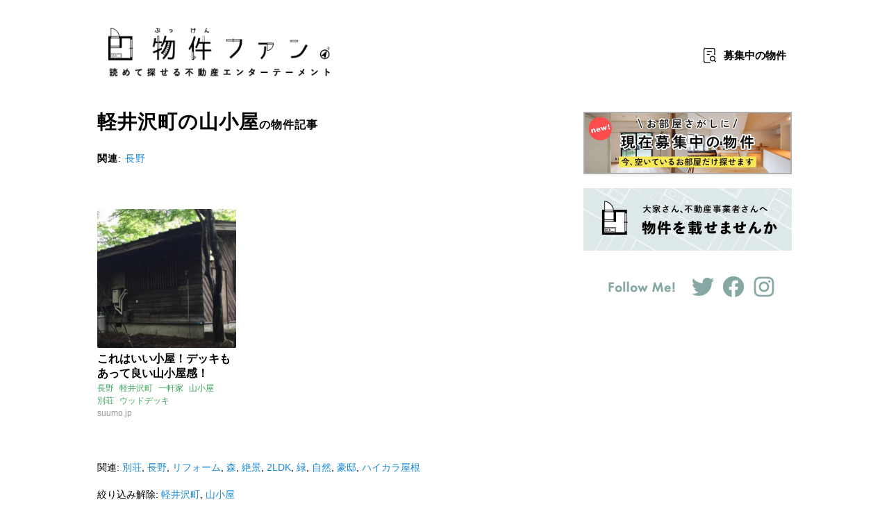

--- FILE ---
content_type: text/html; charset=utf-8
request_url: https://bukkenfan.jp/t/%E8%BB%BD%E4%BA%95%E6%B2%A2%E7%94%BA/%E5%B1%B1%E5%B0%8F%E5%B1%8B
body_size: 42560
content:
<!DOCTYPE html><html data-google-maps-key="AIzaSyAlzcuI2x8E7rZOdkiVmW84Q0Nil_baLKU" data-main-origin="https://roomhub.jp" lang="ja" data-tag="軽井沢町" data-tag-has-data="1" data-tag-type="1" data-tag-lat="36.3482902" data-tag-lon="138.59695499999998" data-tag2="山小屋"><head>
  <meta name="google-site-verification" content="xRRZ0ua02ST-AXQxE7rc-ddhlBie_pgUkx7OSDyO_Qo">
  <meta name="robots" content="max-image-preview:large">
  <meta name="referrer" content="always">
    <meta name="referrer" content="unsafe-url">
<link rel="manifest" href="/manifest.json">
<meta name="viewport" content="width=device-width,initial-scale=1, viewport-fit=cover">
<link rel="stylesheet" href="/css/normalize.css?r=a718a85a94445b0f799fca678711319dcd7d7fed">
<link rel="stylesheet" href="/css/components.css?r=a718a85a94445b0f799fca678711319dcd7d7fed">
<link rel="stylesheet" href="/css/reallycommon.css?r=a718a85a94445b0f799fca678711319dcd7d7fed">
<link rel="author" href="http://www.hatena.ne.jp/bukkenfan/">
<link rel="apple-touch-icon" sizes="180x180" href="/images/b-shortcut-icon.png">
  <link rel="apple-touch-icon-precomposed" href="/images/b-shortcut-icon.png">
  <link rel="shortcut icon" href="/images/b-shortcut-icon.png">
  <link rel="icon" sizes="192x192" href="/images/b-shortcut-icon.png">
  <link rel="icon" href="/images/b-favicon.png">
  <link rel="stylesheet" href="/css/style.css?r=a718a85a94445b0f799fca678711319dcd7d7fed">

<script>
  window.onerror = function (message, filename, lineno, colno, error) {
    var data = {message: message, url: location.href, filename: filename, line: lineno, column: colno, ua: navigator.userAgent};
    var x = new XMLHttpRequest;
    x.open ('POST', '/errors', true);
    x.setRequestHeader ('Content-Type', 'application/json');
    x.send (JSON.stringify ([data]));
  }; // onerror
  window.onunhandledrejection = function (ev) {
    var data = {message: "" + ev.reason, url: location.href, ua: navigator.userAgent};
    return Promise.resolve ().then (function () {
      if (ev.reason instanceof Response) {
        data.responseStatus = ev.reason.status;
        if (!ev.reason.bodyUsed) {
          return ev.reason.text ().then (function (t) { data.responseText = t });
        }
      }
    }).then (function () {
      var x = new XMLHttpRequest;
      x.open ('POST', '/errors', true);
      x.setRequestHeader ('Content-Type', 'application/json');
      x.send (JSON.stringify ([data]));
    });
  }; // onunhandledrejection
</script>
<script async="" src="https://pagead2.googlesyndication.com/pagead/js/adsbygoogle.js?client=ca-pub-7405904352599138" crossorigin="anonymous"></script>


  <title>軽井沢町の「山小屋」のお部屋 - 物件ファン</title>
    <meta name="twitter:title" content="軽井沢町の「山小屋」のお部屋 - 物件ファン">
    <meta property="og:description" content="軽井沢町の山小屋のリノベーション物件や一軒家、町家など、魅力的な物件をご紹介しています。">
  <meta property="og:image" content="https://bukkenfan.jp/t/%E8%BB%BD%E4%BA%95%E6%B2%A2%E7%94%BA/image">
  <meta name="twitter:card" content="summary_large_image">
  <meta name="twitter:site" content="@bukkenfan">
  <link rel="alternate" type="application/atom+xml" href="/entries.atom?tag=%E8%BB%BD%E4%BA%95%E6%B2%A2%E7%94%BA&amp;tag2=%E5%B1%B1%E5%B0%8F%E5%B1%8B">
  <script src="/js/core.js?r=a718a85a94445b0f799fca678711319dcd7d7fed"></script>
  <script src="/js/components.js?r=a718a85a94445b0f799fca678711319dcd7d7fed" data-time-selector="time" async=""></script></head><body class="tag-page rich-tag-page"><aside class="warning-bar noscript-warning">このページをご利用いただくには、 JavaScript を有効にする必要があります。</aside>
  <script>
    var style = document.createElement ('style');
    style.textContent = '.noscript-warning { display: none !important }';
    document.head.appendChild (style);
  </script>
  

<header itemscope="" itemtype="http://schema.org/WebSite" class="global-header"><hgroup><h1 class="global-header-logo"><a href="/" rel="top" itemprop="url"><meta itemprop="name" content="物件ファン">
      <img src="/images/b-logo.png" width="280" alt="物件ファン" class="global-header-logo-image">
      <img src="/images/b-logo-copy-new.png" width="280" alt="読めて探せる不動産エンターテーメント" class="global-header-logo-copy-image"></a></h1>
    <div><a href="/bo" onclick="
      if (window.gtag) gtag ('event', 'buttonclick', {
        'event_category': 'boshuchu',
        'event_label': 'boshuchu-header',
        'transport_type': 'beacon',
      });
    " class="header-boshu">募集中<span class="for-pc">の物件</span></a>
      <a href="#" onclick="toggleGlobalHeaderMenu(event)" class="global-header-button-menu header-menu">メニュー</a></div></hgroup>
  <form itemprop="potentialAction" itemscope="" itemtype="http://schema.org/SearchAction"><meta itemprop="target" content="https://bukkenfan.jp/search?q={search_term_string}">
    <meta itemprop="query-input" content="required name=search_term_string"></form></header>

<div class="global-header-menu"><p class="global-header-menu-close"><a href="#" onclick="toggleGlobalHeaderMenu(event)" class="global-header-menu-close"><img src="/images/b-white-close.png" width="24" alt="Close"></a></p>
  <ul><li><a href="/" onclick="
      if (window.gtag) gtag ('event', 'buttonclick', {
        'event_category': 'hamburger',
        'event_label': 'top',
        'transport_type': 'beacon',
      });
    ">トップ</a></li>
    <li><a href="/bo" onclick="
      if (window.gtag) gtag ('event', 'buttonclick', {
        'event_category': 'hamburger',
        'event_label': 'boshuchu',
        'transport_type': 'beacon',
      });
    ">募集中の物件</a></li>
    <li><a href="/map" onclick="
      if (window.gtag) gtag ('event', 'buttonclick', {
        'event_category': 'hamburger',
        'event_label': 'map',
        'transport_type': 'beacon',
      });
    ">地図を表示</a></li>
    <li><a href="/t">カテゴリから記事を探す</a>
      <nav class="global-header-menu-tag-nav-items"><a href="/t/%E5%8F%A4%E6%B0%91%E5%AE%B6">古民家</a>
        <a href="/t/%E5%B9%B3%E5%B1%8B">平屋</a>
        <a href="/t/%E4%B8%80%E8%BB%92%E5%AE%B6">一軒家</a>
        <a href="/t/%E3%83%AA%E3%83%8E%E3%83%99%E3%83%BC%E3%82%B7%E3%83%A7%E3%83%B3">リノベーション</a>
        <a href="/t/%E6%B5%B7%E3%81%A3%E3%81%BA%E3%82%8A">海っぺり</a>
        <a href="/t/%E8%B1%AA%E9%82%B8">豪邸</a>
        <a href="/t/%E6%B4%8B%E9%A4%A8">洋館</a>
        <a href="/t/%E3%83%9A%E3%83%83%E3%83%88%E5%8F%AF">ペット可</a>
        <a href="/t/%E3%83%87%E3%82%B6%E3%82%A4%E3%83%8A%E3%83%BC%E3%82%BA">デザイナーズ</a>
        <a href="/t/%E5%9B%A3%E5%9C%B0">団地</a>
        <a href="/t/%E5%88%A5%E8%8D%98">別荘</a>
        <a href="/t/%E5%BA%97%E8%88%97%E4%BB%98%E4%BD%8F%E5%AE%85">店舗付住宅</a>
        <a href="/t/%E3%82%B9%E3%82%B1%E3%82%B9%E3%82%B1">スケスケ</a>
        <a href="/t">もっとみる…</a></nav></li>
    <li><a href="/t">エリアから記事を探す</a>
      <nav class="global-header-menu-tag-nav-items"><a href="/t/%E6%9D%B1%E4%BA%AC">東京</a>
        <a href="/t/%E7%A5%9E%E5%A5%88%E5%B7%9D">神奈川</a>
        <a href="/t/%E4%BA%AC%E9%83%BD">京都</a>
        <a href="/t/%E5%A4%A7%E9%98%AA">大阪</a>
        <a href="/t/%E5%85%B5%E5%BA%AB">兵庫</a>
        <a href="/t/%E5%8D%83%E8%91%89">千葉</a>
        <a href="/t/%E5%9F%BC%E7%8E%89">埼玉</a>
        <a href="/t/%E7%A6%8F%E5%B2%A1">福岡</a>
        <a href="/t/%E9%9D%99%E5%B2%A1">静岡</a>
        <a href="/t/%E6%84%9B%E7%9F%A5">愛知</a>
        <a href="/t/%E5%BA%83%E5%B3%B6">広島</a>
        <a href="/t/%E5%B2%A1%E5%B1%B1">岡山</a>
        <a href="/t/%E9%95%B7%E9%87%8E">長野</a>
        <a href="/t">もっとみる…</a></nav></li>
    <li><a href="/about" onclick="
      if (window.gtag) gtag ('event', 'buttonclick', {
        'event_category': 'hamburger',
        'event_label': 'about',
        'transport_type': 'beacon',
      });
    ">物件ファンについて</a></li>
    <li><a href="/owner" onclick="
      if (window.gtag) gtag ('event', 'buttonclick', {
        'event_category': 'hamburger',
        'event_label': 'owner',
        'transport_type': 'beacon',
      });
    ">物件を掲載するには</a></li>
    <li class="global-header-menu-sns"><a href="https://twitter.com/bukkenfan" onclick="
        if (self.ga) ga ('send', {
          hitType: 'event',
          eventCategory: 'social-link',
          eventAction: 'click',
          eventLabel: this.pathname,
          transport: 'beacon',
        });
        if (self.gtag) gtag ('event', 'buttonclick', {
          'event_category': 'social-link',
          'event_label': this.pathname,
          'transport_type': 'beacon',
        });
      "><img src="/images/b-white-twitter.png" width="24" alt="Twitter"></a>
      <a href="https://www.facebook.com/bukkenfan" onclick="
        if (self.ga) ga ('send', {
          hitType: 'event',
          eventCategory: 'social-link',
          eventAction: 'click',
          eventLabel: this.pathname,
          transport: 'beacon',
        });
        if (self.gtag) gtag ('event', 'buttonclick', {
          'event_category': 'social-link',
          'event_label': this.pathname,
          'transport_type': 'beacon',
        });
      "><img src="/images/b-white-facebook.png" width="24" alt="Facebook"></a></li></ul></div>
<script async="async" src="https://www.googletagservices.com/tag/js/gpt.js"></script>
<script>
  var googletag = googletag || {};
  googletag.cmd = googletag.cmd || [];
</script>

<script>
  var toggleGlobalHeaderMenu = function(e){
    var globalHeader = $$ (document, '.global-header')[0];
    globalHeader.classList.toggle("opened-menu");
    e.preventDefault();
  }
</script>

<noscript><iframe src="https://www.googletagmanager.com/ns.html?id=GTM-5HDLB3J" height="0" width="0" style="display:none;visibility:hidden"></iframe></noscript>

<div class="body-contents"><div class="main-contents"><section itemscope="" class="page-container-body inner"><link itemprop="url" href="">
        
        <h1 class="page-title tag-page-title"><main-name itemprop="name">軽井沢町</main-name>の<main-name>山小屋</main-name><span>の物件記事</span>
          </h1>
        
          

        <div class="tag-contents-desc"><div class="tag-contents-desc-rich"><div><p><strong>関連</strong>: <a href="/t/%E9%95%B7%E9%87%8E" class="tag">長野</a></p></div>
              
              <template id="template-internal-link"><a data-href-template="{url}"><img data-src-template="{image_url}" alt="">
                  <p data-field="title" class="link-info-title"></p>
                  <p data-field="desc" class="link-info-desc"></p></a></template>
              <script>
                expandInternalLinks (document.querySelector ('.tag-contents-desc-rich div'));
              </script>
              
              
              
              
              
              </div></div>
        <span itemprop="geo" itemscope="" itemtype="http://schema.org/GeoCoordinates"><meta itemprop="latitude" content="36.3482902">
            <meta itemprop="longitude" content="138.59695499999998"></span>
      

      <section class="portal-entries"><template class="portal-entry"><div class="entry-wrapper"><a href="" class="entry-url entry-img"><div class="entry-image-container"><img loading="lazy" src="" alt="" class="entry-image"></div></a>
            <div class="entry-text"><a href="" class="entry-url"><p class="entry-title"></p></a>
              <div class="entry-meta"><p class="entry-tags-container"></p><p><span hidden="" class="entry-pr-mark if-pr"></span>
                  <a href="" onclick="
                    if (window.gtag) gtag ('event', 'buttonclick', {
                      'event_category': 'list-source-link',
                      'event_label': this.hostname,
                      'transport_type': 'beacon',
                    });
                  " class="entry-link sans-serif"></a></p></div></div></div></template>
        <div class="portal-entry-list"></div>
        <p class="more"><a href="" class="portal-entry-load-more">もっとみる</a>
        <script>
          googletag.cmd.push(function() {
            googletag.defineSlot('/21653537546/buk_sp_t_5_3025_0_no', [300, 250], 'div-gpt-ad-1508923500692-0').addService(googletag.pubads()); // ADSENSE #5
            googletag.pubads().enableSingleRequest();
            googletag.enableServices();
          });
        </script>

        

        
        <script>
        function loadEntries (ref, opts) {
          var tag = document.documentElement.getAttribute ('data-tag') || '';
          var tagType = document.documentElement.getAttribute ('data-tag-type') || 0;
          var tag2 = document.documentElement.getAttribute ('data-tag2') || '';
          var pageSize = tag && tagType != 0 ? 10 : 24;
          var url = '/entries.json?for=list&w=420&h=240&limit=' + pageSize + '&tag=' + encodeURIComponent (tag)
            + (tag2 !== '' ? '&tag2=' + encodeURIComponent (tag2) : '')
            + (ref != null ? '&ref=' + encodeURIComponent (ref) : '')
          ;
          server ('GET', url, null, function (res) {
            var container = document.querySelector ('.portal-entries');
            var list = container.querySelector ('.portal-entry-list');
            var template = container.querySelector ('template');
            var adsTemplates = [];
            container.querySelectorAll ('template.portal-entry-ads').forEach (_ => {
              adsTemplates[parseInt (_.getAttribute ('data-index'))] = _;
            });
            var promises = [];
            if (!res.data.entries.length) {
              Array.prototype.forEach.call (document.querySelectorAll ('.if-list-not-empty'), function (e) {
                e.style.display = 'none';
              });
            }
            var i = 0;
            res.data.entries.forEach (function (entry) {
              if (adsTemplates[i]) {
                var adst = adsTemplates[i];
                var adsEntryEl = document.createElement ('div');
                adsEntryEl.className = adst.className;
                list.appendChild (adsEntryEl);
                Promise.resolve ().then (() => {
                  adsEntryEl.appendChild (adst.content.cloneNode (true));
                });
              }
              i++;
              
              var entryEl = document.createElement ('div');
              entryEl.innerHTML = template.innerHTML;
              entryEl.className = template.className;
              entryEl.setAttribute ('data-entry-type', entry.entry_type);
              entryEl.querySelector ('.entry-title').textContent = entry.data.title;
              if (entry.data.url) {
                entryEl.querySelector ('.entry-link').href = entry.data.url;
                entryEl.querySelector ('.entry-link').textContent = entry.data.domain;
              } else {
                entryEl.querySelector ('.entry-link').hidden = true;
              }
              entryEl.querySelectorAll ('.entry-url').forEach (_ => {
                _.href = '/e/' + entry.entry_id;
              });
              Array.prototype.forEach.call (entryEl.querySelectorAll ('.if-pr'), function (e) {
                e.hidden = (entry.data.sponsor || "") == "";
                if (!e.hidden) e.textContent = 'Sponsored';
              });
              var d = new Date (entry.timestamp * 1000);
              var img = entryEl.querySelector ('.entry-image');
              if (entry.data.image_url) {
                if (entry.data.thumbnail_image2_url) {
                  img.src = entry.data.thumbnail_image2_url;
                  img.onerror = () => img.src = entry.data.thumbnail_image_url || entry.data.image_url;
                } else {
                  img.src = entry.data.thumbnail_image_url || entry.data.image_url;
                }
                var ok;
                promises.push (new Promise (function (a, b) { ok = a }));
                img.onload = function () {
                  ok ();
                };
                img.onerror = img.onerror || img.onload;
              } else {
                img.hidden = true;
                img.onload = img.onerror = null;
              }
              Array.prototype.forEach.call (entryEl.querySelectorAll ('.entry-tags-container'), function (el) {
                el.textContent = '';
                entry.data.tags.forEach (function (tag) {
                  var a = document.createElement ('a');
                  a.href = '/t/' + encodeURIComponent (tag);
                  a.textContent = tag;
                  el.appendChild (a);
                  el.appendChild (document.createTextNode (' '));
                });
              });
              list.appendChild (entryEl);
            });
            replaceLinks (list);
            var moreLink = container.querySelector ('.more a');
            if (res.data.entries.length === pageSize) {
              moreLink.href = '#ref=' + encodeURIComponent (res.data.next_ref);
              moreLink.onclick = function () {
                loadEntries (res.data.next_ref, {});
                return false;
              };
            } else {
              moreLink.hidden = true;
            }
          }, function () { }, function () { });
        } // loadEntries
          loadEntries (document.documentElement.getAttribute ('data-ref'));
          var s = document.querySelector ('.portal-search');
          s = s ? s.querySelector ('[name=q][type=search]') : null;
          if (s) s.dispatchEvent (new Event ('change'));
        </script></p></section>

      <div class="portal-tags-selected"><p>関連:
            <a href="/t/%E8%BB%BD%E4%BA%95%E6%B2%A2%E7%94%BA/%E5%88%A5%E8%8D%98">別荘</a>,
            <a href="/t/%E8%BB%BD%E4%BA%95%E6%B2%A2%E7%94%BA/%E9%95%B7%E9%87%8E">長野</a>,
            <a href="/t/%E8%BB%BD%E4%BA%95%E6%B2%A2%E7%94%BA/%E3%83%AA%E3%83%95%E3%82%A9%E3%83%BC%E3%83%A0">リフォーム</a>,
            <a href="/t/%E8%BB%BD%E4%BA%95%E6%B2%A2%E7%94%BA/%E6%A3%AE">森</a>,
            <a href="/t/%E8%BB%BD%E4%BA%95%E6%B2%A2%E7%94%BA/%E7%B5%B6%E6%99%AF">絶景</a>,
            <a href="/t/%E8%BB%BD%E4%BA%95%E6%B2%A2%E7%94%BA/2LDK">2LDK</a>,
            <a href="/t/%E8%BB%BD%E4%BA%95%E6%B2%A2%E7%94%BA/%E7%B7%91">緑</a>,
            <a href="/t/%E8%BB%BD%E4%BA%95%E6%B2%A2%E7%94%BA/%E8%87%AA%E7%84%B6">自然</a>,
            <a href="/t/%E8%BB%BD%E4%BA%95%E6%B2%A2%E7%94%BA/%E8%B1%AA%E9%82%B8">豪邸</a>,
            <a href="/t/%E8%BB%BD%E4%BA%95%E6%B2%A2%E7%94%BA/%E3%83%8F%E3%82%A4%E3%82%AB%E3%83%A9%E5%B1%8B%E6%A0%B9">ハイカラ屋根</a></p>
        <p>絞り込み解除:
          <a href="/t/%E8%BB%BD%E4%BA%95%E6%B2%A2%E7%94%BA">軽井沢町</a>,
          <a href="/t/%E5%B1%B1%E5%B0%8F%E5%B1%8B">山小屋</a></p></div>

      <section class="portal-entries portal-list-map"><h1 class="section-title">軽井沢町<span>の新着物件</span></h1>

          <map-area gsi="" osm="" zoom="13" maptype="osm" lat="36.3482902" lon="138.59695499999998" onclick="location = nextElementSibling.href" class="map"></map-area>
          <link itemprop="hasMap" href="/map?lat=36.3482902&amp;lon=138.59695499999998">
          <links-info map="bukken-map"><div class="side-contents-map-search-thumbnails"><div class="side-contents-map-search-thumbnails-inner"><link-list limit="30"><template><a data-href-template="/map?lat={lat}&amp;lon={lon}" data-title-field="title"><img data-src-field="image_url" width="72"></a></template></link-list></div></div></links-info></section>

      <div class="entry-footer-related-ad if-list-not-empty"><h1 class="entry-sub-headline">こんな記事もあります</h1>
          
          <ins style="display:block" data-ad-format="autorelaxed" data-ad-client="ca-pub-7405904352599138" data-ad-slot="2578634604" class="adsbygoogle"></ins>
          <script>
            (adsbygoogle = window.adsbygoogle || []).push({});
          </script></div></section></div>

  <div class="side-contents"><side-main><div class="side-contents-item"><ul class="side-contents-banner"><li class="portal"><a href="/bo" onclick="
        if (window.gtag) gtag ('event', 'buttonclick', {
          'event_category': 'boshuchu',
          'event_label': 'boshuchu-side-banner',
          'transport_type': 'beacon',
        });
      "><img src="/images/banner-sidebar-portal.jpg" loading="lazy" alt="募集中の物件" class="side-contents-banner-image"></a></li>
      
      <li><a href="/owner" onclick="
        if (window.gtag) gtag ('event', 'buttonclick', {
          'event_category': 'top-banner',
          'event_label': 'owner',
          'transport_type': 'beacon',
        });
      "><img src="/images/banner-sidebar-owner.jpg" loading="lazy" alt="物件を載せませんか？" class="side-contents-banner-image"></a></li></ul></div>

  <div class="side-contents-item side-contents-sns"><div><div class="sns-follow-unit"><h3 class="sns-follow-unit-title"><img src="/images/follow-title.png" alt="Follow Me!" width="100" height="20"></h3>
    <ul class="sns-follow-unit-list"><li><a href="https://twitter.com/bukkenfan" target="_blank" rel="noopener" onclick="
        if (self.ga) ga ('send', {
          hitType: 'event',
          eventCategory: 'social-link',
          eventAction: 'click',
          eventLabel: this.pathname,
          transport: 'beacon',
        });
        if (self.gtag) gtag ('event', 'buttonclick', {
          'event_category': 'social-link',
          'event_label': this.pathname,
          'transport_type': 'beacon',
        });
      "><img src="/images/follow-twitter.png" alt="Twitter" width="34" height="34"></a></li>
      <li><a href="https://www.facebook.com/bukkenfan" target="_blank" rel="noopener" onclick="
        if (self.ga) ga ('send', {
          hitType: 'event',
          eventCategory: 'social-link',
          eventAction: 'click',
          eventLabel: this.pathname,
          transport: 'beacon',
        });
        if (self.gtag) gtag ('event', 'buttonclick', {
          'event_category': 'social-link',
          'event_label': this.pathname,
          'transport_type': 'beacon',
        });
      "><img src="/images/follow-facebook.png" alt="Facebook" width="34" height="34"></a></li>
      <li><a href="https://www.instagram.com/bukkenfan/" target="_blank" rel="noopener" onclick="
        if (self.ga) ga ('send', {
          hitType: 'event',
          eventCategory: 'social-link',
          eventAction: 'click',
          eventLabel: this.pathname,
          transport: 'beacon',
        });
        if (self.gtag) gtag ('event', 'buttonclick', {
          'event_category': 'social-link',
          'event_label': this.pathname,
          'transport_type': 'beacon',
        });
      "><img src="/images/follow-instagram.png" alt="Instagram" width="34" height="34"></a></li></ul></div>
  <div hidden="" class="portal-subscription social-follow-buttons-subscribe-button"><label><input type="checkbox" class="toggle-subscription">ブラウザでの通知はこちら</label></div></div></div>

  
  <script>
    googletag.cmd.push(function() {
      googletag.defineSlot('/21653537546/buk_pc_t_1_3025_0_no', [300, 250], 'div-gpt-ad-1508729242405-0').addService(googletag.pubads());
      googletag.pubads().enableSingleRequest();
      googletag.enableServices();
    });
  </script>
  
  <div id="div-gpt-ad-1508729242405-0" style="height:250px; width:300px;" class="side-contents-item side-contents-ad"><script>
      googletag.cmd.push(function() { googletag.display('div-gpt-ad-1508729242405-0'); });
    </script></div>

  <div class="side-contents-item side-contents-nav"><h3 class="side-contents-item-title">カテゴリから記事をさがす</h3>
    <a href="/t/%E5%8F%A4%E6%B0%91%E5%AE%B6" class="side-contents-nav-item">古民家</a>
    <a href="/t/%E5%B9%B3%E5%B1%8B" class="side-contents-nav-item">平屋</a>
    <a href="/t/%E4%B8%80%E8%BB%92%E5%AE%B6" class="side-contents-nav-item">一軒家</a>
    <a href="/t/%E3%83%AA%E3%83%8E%E3%83%99%E3%83%BC%E3%82%B7%E3%83%A7%E3%83%B3" class="side-contents-nav-item">リノベーション</a>
    <a href="/t/%E6%B5%B7%E3%81%A3%E3%81%BA%E3%82%8A" class="side-contents-nav-item">海っぺり</a>
    <a href="/t/%E8%B1%AA%E9%82%B8" class="side-contents-nav-item">豪邸</a>
    <a href="/t/%E6%B4%8B%E9%A4%A8" class="side-contents-nav-item">洋館</a>
    <a href="/t/%E3%83%9A%E3%83%83%E3%83%88%E5%8F%AF" class="side-contents-nav-item">ペット可</a>
    <a href="/t/%E3%83%87%E3%82%B6%E3%82%A4%E3%83%8A%E3%83%BC%E3%82%BA" class="side-contents-nav-item">デザイナーズ</a>
    <a href="/t/%E5%9B%A3%E5%9C%B0" class="side-contents-nav-item">団地</a>
    <a href="/t/%E5%88%A5%E8%8D%98" class="side-contents-nav-item">別荘</a>
    <a href="/t/%E5%BA%97%E8%88%97%E4%BB%98%E4%BD%8F%E5%AE%85" class="side-contents-nav-item">店舗付住宅</a>
    <a href="/t/%E3%82%B9%E3%82%B1%E3%82%B9%E3%82%B1" class="side-contents-nav-item">スケスケ</a>
    <a href="/t" class="side-contents-nav-item">もっとみる…</a></div>

  <div class="side-contents-item side-contents-nav"><h3 class="side-contents-item-title">エリアから記事をさがす</h3>
    <a href="/t/%E6%9D%B1%E4%BA%AC" class="side-contents-nav-item">東京</a>
    <a href="/t/%E7%A5%9E%E5%A5%88%E5%B7%9D" class="side-contents-nav-item">神奈川</a>
    <a href="/t/%E4%BA%AC%E9%83%BD" class="side-contents-nav-item">京都</a>
    <a href="/t/%E5%A4%A7%E9%98%AA" class="side-contents-nav-item">大阪</a>
    <a href="/t/%E5%85%B5%E5%BA%AB" class="side-contents-nav-item">兵庫</a>
    <a href="/t/%E5%8D%83%E8%91%89" class="side-contents-nav-item">千葉</a>
    <a href="/t/%E5%9F%BC%E7%8E%89" class="side-contents-nav-item">埼玉</a>
    <a href="/t/%E7%A6%8F%E5%B2%A1" class="side-contents-nav-item">福岡</a>
    <a href="/t/%E9%9D%99%E5%B2%A1" class="side-contents-nav-item">静岡</a>
    <a href="/t/%E6%84%9B%E7%9F%A5" class="side-contents-nav-item">愛知</a>
    <a href="/t" class="side-contents-nav-item">もっとみる…</a></div>
  <div class="side-contents-item side-contents-map-search side-contents-left"><h3 class="side-contents-item-title side-contents-map-search-title"><a href="/map">物件をさがす</a></h3>
    <a href="/map" class="side-contents-map-search-map"></a>
    <links-info><div class="side-contents-map-search-thumbnails"><div class="side-contents-map-search-thumbnails-inner"><link-list limit="10"><template><a data-href-template="/map?lat={lat}&amp;lon={lon}" data-title-field="title"><img data-src-field="thumbnail_image_url" width="72"></a></template></link-list></div></div>
      <a href="/map" class="side-contents-map-search-button">買う・借りる物件をさがす (<span><links-updated></links-updated></span>更新)</a></links-info></div>

  <tag-entry-list recommended="" limit="10" hidden=""><section class="side-contents-item side-contents-hot-entries side-contents-right"><h1 class="side-contents-item-title side-contents-hot-entries-title"><a href="" class="tag-link"><tag-name></tag-name></a></h1>

      <template><a data-href-template="/e/{entry_id}" class="side-contents-hot-entries-item"><img data-src-field="data.thumbnail_image_url" loading="lazy" alt="" class="side-contents-hot-entries-item-image">
          <h4 data-field="data.title" class="side-contents-hot-entries-item-title"></h4>
          <div class="side-contents-hot-entries-item-tags"><span data-field="pr" class="entry-pr-mark"></span>
            <span-list data-field="data.tags"></span-list></div></a></template>

      <list-main></list-main>

      <a href="" hidden="" class="tag-link more">もっとみる</a></section></tag-entry-list>

  <tag-entry-list notag="" limit="5" hidden=""><section class="side-contents-item side-contents-hot-entries side-contents-right"><h1 class="side-contents-item-title side-contents-hot-entries-title"><a href="/">新着記事</a></h1>

      <template><a data-href-template="/e/{entry_id}" class="side-contents-hot-entries-item"><img data-src-field="data.thumbnail_image_url" loading="lazy" alt="" class="side-contents-hot-entries-item-image">
          <h4 data-field="data.title" class="side-contents-hot-entries-item-title"></h4>
          <div class="side-contents-hot-entries-item-tags"><span data-field="pr" class="entry-pr-mark"></span>
            <span-list data-field="data.tags"></span-list></div></a></template>

      <list-main></list-main>

      <a href="/" class="more">もっとみる</a></section></tag-entry-list>

  <div class="side-contents-item side-contents-club"><h3 class="side-contents-item-title">物件ファンを支えてくださってる皆様</h3>
    <div class="side-contents-club-wrapper"><ul class="side-contents-club-body"><li>うっちー</li>
        <li>アマレット</li>
        <li>Koji</li>
        <li>ちー</li>
        <li>カツオ</li>
        <li>odmishien</li>
        <li>ASA</li>
        <li>KeyNo.029</li>
        <li>chou</li>
        <li>やまつま</li>
        <li>Ayaka</li>
        <li>しゅー</li>
        <li>kee</li>
        <li>伊藤商店</li>
        <li>とみこ</li>
        <li>GAJA</li>
        <li>デューク内藤</li>
        <li>ミヤコドリ</li>
        <li>magさん</li>
        <li>Umising</li>
        <li>てんてこまい</li>
        <li>ふみ</li>
        <li>oda</li>
        <li>球体</li>
        <li>ぽんちゃん</li>
        <li>だんちぐみ</li>
        <li>3t06</li>
        <li>なとぅ</li>
        <li>みちゃん</li>
        <li>ジュンコ</li>
        <li>くろくろ</li>
        <li>更夜</li>
        <li>ぽるぴいお</li>
        <li>たかにゃん</li>
        <li>ちぇるもふ</li>
        <li>さやか</li>
        <li>さんかく</li>
        <li>ひろ</li>
        <li>あんさー</li>
        <li>iron</li>
        <li>ヨシニイ</li>
        <li>ちびりーな</li>
        <li>三嶋 優</li>
        <li>うすい</li>
        <li>のぶ</li>
        <li>ﾈｺﾁｬﾝのｶﾘﾝﾄ</li>
        <li>さきはま</li>
        <li>めばる</li>
        <li>atez</li>
        <li>Ciao!</li>
        <li>JIMA</li>
        <li>ぽむ</li>
        <li>ユン</li>
        <li>結</li>
        <li>ももたす</li>
        <li>岩波しずか</li>
        <li>MKstyle</li>
        <li>Kaco</li>
        <li>のぞみ</li>
        <li>sakaken1</li>
        <li>MONV.MitsuMame・おもや</li>
        <li>ひろみっち</li>
        <li>fumi</li>
        <li>mamune</li>
        <li>blackkite</li>
        <li>masako.o</li>
        <li>おさるー</li>
        <li>ぽんちゃん</li>
        <li>よーじ</li>
        <li>ともりん</li>
        <li>たけくま</li>
        <li>かげまる</li>
        <li>わらび</li>
        <li>川島あゆみ</li>
        <li>theゆうこ</li>
        <li>シーサイド</li>
        <li>きんちゃん</li>
        <li>mee</li>
        <li>なわとび</li>
        <li>花火丸</li>
        <li>霜月</li>
        <li>いんちょう</li>
        <li>有賀 悠歩</li>
        <li>サラリーマン大家のTAKA</li>
        <li>ころころころちゃん</li>
        <li>きよのふみ</li>
        <li>ぽん</li>
        <li>hasechaco</li>
        <li>ぴんが</li>
        <li>ゆうこぼ〜ん</li>
        <li>雅美</li>
        <li>あきお</li>
        <li>たい</li>
        <li>立川ほっとライン院長</li>
        <li>Gelato</li>
        <li>やました</li>
        <li>あやたろす</li>
        <li>Choco89rock</li>
        <li>ako</li>
        <li>園園</li>
        <li>みぃ</li>
        <li>純喫茶ヒッピー</li>
        <li>eiji</li>
        <li>ko88201</li>
        <li>ウチータ</li>
        <li>RM</li>
        <li>なる</li>
        <li>フム</li>
        <li>あんぱん</li>
        <li>棚湯</li>
        <li>rectangle</li>
        <li>どひ</li>
        <li>hiryu1010</li></ul></div>
    <p class="side-contents-club-text">こちらは、ファンクラブ「物件ファンファンの会」にて物件ファンの活動をサポートしてくださった方々です。</p>
    <p class="side-contents-club-text">現在は申込みを終了しています。 <a href="/fanclub" target="_blank" rel="noopener">詳細はこちら</a></p></div>

  <div class="side-contents-item side-contents-banner-bottom"><script>
      window.googletag = window.googletag || {cmd: []};
      googletag.cmd.push(function() {
        googletag.defineSlot('/21653537546/pc_sidebar_big', [300, 600], 'div-gpt-ad-1619589624050-0').addService(googletag.pubads());
        googletag.pubads().enableSingleRequest();
        googletag.enableServices();
      });
    </script>
    
    <div id="div-gpt-ad-1619589624050-0" style="width: 300px; height: 600px;"><script>
        googletag.cmd.push(function() { googletag.display('div-gpt-ad-1619589624050-0'); });
      </script></div></div></side-main></div></div>


<div class="footer-fixed-ad-h90"><ins style="display:inline-block;width:100%;height:90px" data-ad-client="ca-pub-7405904352599138" data-ad-slot="1483840624" class="adsbygoogle"></ins>
    <script>
      (adsbygoogle = window.adsbygoogle || []).push({});
    </script></div>

<footer class="global-footer"><div class="global-footer-inner"><div class="global-footer-tag-nav"><h3 class="global-footer-tag-nav-title"><a href="/t">カテゴリから記事をさがす</a></h3>
      <nav class="global-footer-tag-nav-items"><a href="/t/%E4%B8%80%E8%BB%92%E5%AE%B6">一軒家</a>
        <a href="/t/%E3%83%AA%E3%83%8E%E3%83%99%E3%83%BC%E3%82%B7%E3%83%A7%E3%83%B3">リノベーション</a>
        <a href="/t/%E3%83%87%E3%82%B6%E3%82%A4%E3%83%8A%E3%83%BC%E3%82%BA">デザイナーズ</a>
        <a href="/t/%E5%8F%A4%E6%B0%91%E5%AE%B6">古民家</a>
        <a href="/t/DIY">DIY</a>
        <a href="/t/%E3%82%B7%E3%82%A7%E3%82%A2%E3%83%8F%E3%82%A6%E3%82%B9">シェアハウス</a>
        <a href="/t/%E5%88%A5%E8%8D%98">別荘</a>
        <a href="/t/%E8%B1%AA%E9%82%B8">豪邸</a>
        <a href="/t/%E5%80%89%E5%BA%AB">倉庫</a>
        <a href="/t/%E3%82%B9%E3%82%B1%E3%82%B9%E3%82%B1">スケスケ</a>
        <a href="/t/%E5%BA%97%E8%88%97%E4%BB%98%E4%BD%8F%E5%AE%85">店舗付住宅</a>
        <a href="/t/%E3%83%9E%E3%83%B3%E3%82%B7%E3%83%A7%E3%83%B3">マンション</a>
        <a href="/t/%E5%9C%9F%E9%96%93">土間</a>
        <a href="/t/%E3%81%8A%E3%81%97%E3%82%83%E3%82%8C">おしゃれ</a>
        <a href="/t/%E5%B9%B3%E5%B1%8B">平屋</a>
        <a href="/t/%E3%82%AC%E3%83%AC%E3%83%BC%E3%82%B8%E3%83%8F%E3%82%A6%E3%82%B9">ガレージハウス</a>
        <a href="/t/%E8%87%AA%E8%BB%A2%E8%BB%8A">自転車</a>
        <a href="/t/%E9%9C%B2%E5%A4%A9%E9%A2%A8%E5%91%82">露天風呂</a>
        <a href="/t/%E6%B5%B7%E3%81%A3%E3%81%BA%E3%82%8A">海っペリ</a>
        <a href="/t/%E5%BA%AD">庭</a>
        <a href="/t/%E3%82%A4%E3%83%B3%E3%83%8A%E3%83%BC%E3%82%AC%E3%83%AC%E3%83%BC%E3%82%B8">インナーガレージ</a>
        <a href="/t/%E5%B1%8B%E4%B8%8A">屋上</a>
        <a href="/t/%E3%83%9A%E3%83%83%E3%83%88%E5%8F%AF">ペット可</a>
        <a href="/t/%E3%82%A6%E3%83%83%E3%83%89%E3%83%87%E3%83%83%E3%82%AD">ウッドデッキ</a>
        <a href="/t/%E5%9B%A3%E5%9C%B0">団地</a>
        <a href="/t/SOHO">SOHO</a>
        <a href="/t/%E5%B7%A5%E5%A0%B4">工場</a>
        <a href="/t/%E3%82%A2%E3%83%88%E3%83%AA%E3%82%A8">アトリエ</a>
        <a href="/t">もっとみる…</a></nav></div>
    <div class="global-footer-tag-nav"><h3 class="global-footer-tag-nav-title"><a href="/t">エリアから記事をさがす</a></h3>
      <nav class="global-footer-tag-nav-items"><a href="/t/%E6%9D%B1%E4%BA%AC">東京</a>
        <a href="/t/%E7%A5%9E%E5%A5%88%E5%B7%9D">神奈川</a>
        <a href="/t/%E4%BA%AC%E9%83%BD">京都</a>
        <a href="/t/%E5%A4%A7%E9%98%AA">大阪</a>
        <a href="/t/%E7%A6%8F%E5%B2%A1">福岡</a>
        <a href="/t/%E5%8C%97%E6%B5%B7%E9%81%93">北海道</a>
        <a href="/t/%E5%AE%AE%E5%9F%8E">宮城</a>
        <a href="/t/%E7%BE%A4%E9%A6%AC">群馬</a>
        <a href="/t/%E6%A0%83%E6%9C%A8">栃木</a>
        <a href="/t/%E8%8C%A8%E5%9F%8E">茨城</a>
        <a href="/t/%E5%9F%BC%E7%8E%89">埼玉</a>
        <a href="/t/%E5%8D%83%E8%91%89">千葉</a>
        <a href="/t/%E6%96%B0%E6%BD%9F">新潟</a>
        <a href="/t/%E9%95%B7%E9%87%8E">長野</a>
        <a href="/t/%E9%9D%99%E5%B2%A1">静岡</a>
        <a href="/t/%E6%84%9B%E7%9F%A5">愛知</a>
        <a href="/t/%E5%B2%90%E9%98%9C">岐阜</a>
        <a href="/t/%E7%9F%B3%E5%B7%9D">石川</a>
        <a href="/t/%E6%BB%8B%E8%B3%80">滋賀</a>
        <a href="/t/%E5%A5%88%E8%89%AF">奈良</a>
        <a href="/t/%E5%85%B5%E5%BA%AB">兵庫</a>
        <a href="/t/%E5%B2%A1%E5%B1%B1">岡山</a>
        <a href="/t/%E5%BA%83%E5%B3%B6">広島</a>
        <a href="/t/%E5%BE%B3%E5%B3%B6">徳島</a>
        <a href="/t/%E7%86%8A%E6%9C%AC">熊本</a>
        <a href="/t/%E9%95%B7%E5%B4%8E">長崎</a>
        <a href="/t/%E9%B9%BF%E5%85%90%E5%B3%B6">鹿児島</a>
        <a href="/t/%E6%B2%96%E7%B8%84">沖縄</a>
        <a href="/t">もっとみる…</a></nav></div>
    <nav class="global-footer-nav"><p><a href="/">トップ</a>
        <a href="/t/お知らせ">お知らせ</a>
        <a href="/about">物件ファンについて</a>
        <a href="/owner" title="素敵な物件をお持ちの大家さん・事業者さん、物件ファンに掲載しませんか？">(事業者向け)物件を掲載するには</a>
        <a href="https://roomhub.jp/help/feedback?portal=1" onclick="
          var url = this.href;
          showPortalDialog (url + '&amp;iframe=1&amp;referrer=' + encodeURIComponent (location.href));
          return false;
        " title="スタッフにご意見・ご感想をお寄せください">お問い合わせ</a>
        <a href="https://roomhub.jp/help/feedback?portal=1&amp;post=1" onclick="
          var url = this.href;
          showPortalDialog (url + '&amp;iframe=1&amp;referrer=' + encodeURIComponent (location.href));
          return false;
        " title="個性的な物件の情報をお寄せください">読者投稿</a></p>
      <p><a href="/bo" title="今、空いているお部屋を探そう">募集中の物件</a>
        <a href="/fanclub" title="物件ファンをサポート">公式ファンクラブ</a>
        <a href="https://japanhouselover.com/" target="_blank" rel="noopener">Japan House Lover</a>
        <a href="https://ond-inc.com/" target="_blank" rel="noopener">運営会社</a></p></nav>

    <nav class="global-footer-logos"><a href="/"><img src="/images/bukkenfan_logo.png" width="165" height="25" alt="物件ファン"></a>
      <a href="https://roomhub.jp"><img src="/images/roomhub_logo.png" width="112" height="22" alt="Roomhub"></a></nav>

    <div class="global-footer-sns-buttons"><address itemscope="" itemtype="http://schema.org/Organization" class="global-footer-copyright"><a href="/" rel="top" itemprop="url">©物件ファン</a>
        <a href="https://ond-inc.com/" target="_blank" rel="noopener">©株式会社OND</a></address>
      <iframe src="https://www.facebook.com/plugins/like.php?href=https://www.facebook.com/bukkenfan/&amp;layout=button_count&amp;show_faces=false&amp;width=100&amp;action=like&amp;colorscheme=light&amp;height=21" style="border:none; overflow:hidden; width:100px; height:21px; border: 0 none; overflow: hidden"></iframe>
      <link href="https://www.facebook.com/bukkenfan/" itemprop="sameAs" title="Facebook">
      <link href="https://profile.hatena.ne.jp/bukkenfan/" itemprop="sameAs" title="Hatena">

      <a href="https://twitter.com/bukkenfan" itemprop="sameAs" onclick="
        ga ('send', {
          hitType: 'event',
          eventCategory: 'social-link',
          eventAction: 'click',
          eventLabel: this.pathname,
          transport: 'beacon',
        });
        if (self.gtag) gtag ('event', 'buttonclick', {
          'event_category': 'social-link',
          'event_label': this.pathname,
          'transport_type': 'beacon',
        });
      " data-show-count="false" class="twitter-follow-button">Follow @bukkenfan</a>
      <script>!function(d,s,id){var js,fjs=d.getElementsByTagName(s)[0];if(!d.getElementById(id)){js=d.createElement(s);js.id=id;js.src='https://platform.twitter.com/widgets.js';fjs.parentNode.insertBefore(js,fjs);}}(document, 'script', 'twitter-wjs');</script>
      <link itemprop="logo" href="/images/b-logo.png"></div></div></footer>


<div hidden="" class="portal-subscription unless-subscribed unless-user-hidden subscribe-banner"><p><button type="button" title="閉じる" onclick="
    localStorage.hidePortalSubscriptionBanner = true;
    showPortalSubscriptionStatus (false);
    if (self.ga) ga ('send', {
      hitType: 'event',
      eventCategory: 'portal-notification',
      eventAction: 'hide-banner',
      eventLabel: 'button',
    });
    if (self.gtag) gtag ('event', 'hidebanner', {
      'event_category': 'portal-notification',
      'event_label': 'button',
    });
  " class="close-button">×</button></p>

  <p>物件ファンの最新情報を通知で受け取れます!</p>

  <p><button type="button" class="subscribe">通知を受け取る</button></p></div>
<template data-key="4,31,1,67,32,149,75,121,94,13,13,125,173,108,212,250,252,158,54,189,179,243,69,8,179,103,22,5,43,54,34,125,176,141,248,184,128,182,206,15,43,243,254,168,155,174,126,230,192,32,98,139,74,1,183,65,253,151,57,99,75,70,139,104,230" id="push-server-key"></template>

<script async="" src="https://www.googletagmanager.com/gtag/js?id=G-D897BDQ596"></script>
<script>
  window.dataLayer = window.dataLayer || [];
  function gtag(){dataLayer.push(arguments);}
  gtag('js', new Date());
  gtag('config', 'G-D897BDQ596');
</script>


<script>(function(w,d,s,l,i){w[l]=w[l]||[];w[l].push({'gtm.start':
new Date().getTime(),event:'gtm.js'});var f=d.getElementsByTagName(s)[0],
j=d.createElement(s),dl=l!='dataLayer'?'&l='+l:'';j.async=true;j.src=
'https://www.googletagmanager.com/gtm.js?id='+i+dl;f.parentNode.insertBefore(j,f);
})(window,document,'script','dataLayer','GTM-5HDLB3J');</script>
<script>
  initPortalSubscription ();
  initComponents ();
</script>
  <script>
    initPortalPageMenu ();
  </script>

</body></html>

--- FILE ---
content_type: text/html; charset=utf-8
request_url: https://www.google.com/recaptcha/api2/aframe
body_size: 268
content:
<!DOCTYPE HTML><html><head><meta http-equiv="content-type" content="text/html; charset=UTF-8"></head><body><script nonce="3OzUToAMw0L_TEtQdqxaYQ">/** Anti-fraud and anti-abuse applications only. See google.com/recaptcha */ try{var clients={'sodar':'https://pagead2.googlesyndication.com/pagead/sodar?'};window.addEventListener("message",function(a){try{if(a.source===window.parent){var b=JSON.parse(a.data);var c=clients[b['id']];if(c){var d=document.createElement('img');d.src=c+b['params']+'&rc='+(localStorage.getItem("rc::a")?sessionStorage.getItem("rc::b"):"");window.document.body.appendChild(d);sessionStorage.setItem("rc::e",parseInt(sessionStorage.getItem("rc::e")||0)+1);localStorage.setItem("rc::h",'1769030285734');}}}catch(b){}});window.parent.postMessage("_grecaptcha_ready", "*");}catch(b){}</script></body></html>

--- FILE ---
content_type: text/css;charset=utf-8
request_url: https://bukkenfan.jp/css/reallycommon.css?r=a718a85a94445b0f799fca678711319dcd7d7fed
body_size: 394
content:
/* ------ Buttons ------ */

button.old {
  font-size: 80% !important;
}

/* ------ Maps ------ */

.map.position-radius-editor,
.map.position-editor {
  cursor: crosshair;
}

.map.position-radius-viewer,
.map.position-radius-editor {
  --paco-marker-value: circle #ec576f var(--rh-radius) #dd7a86 2px;
}

.map.position-viewer,
.map.position-editor {
  --paco-marker-value: url(/images/b-active_pin.png) 26px 58px;
}

/* ------ Dialog ------ */
.dialog-outer {
  display: block;
  position: fixed;
  top: 0;
  left: 0;
  right: 0;
  bottom: 0;
  background-color: black;
  background-color: rgba(0, 0, 0, 0.7);
  color: white;
  z-index: 1000;
}

.dialog-outer .dialog {
  display: block;
  max-width: 90%;
  width: 100%;
  box-sizing: border-box;
  overflow: auto;
  margin: 5% auto;
  height: 84%;
  position: relative;
}

@media (min-width: 650px) {
  .dialog-outer .dialog {
    max-width: 600px;
  }
}

.dialog-outer .dialog .desc {
  margin: 1em;
  color: white;
}

.dialog-outer .dialog .close-button {
  position: absolute;
  top: 20px;
  right: 20px;
  cursor: pointer;
  width: 30px;
  height: 30px;
}

.dialog iframe {
  display: block;
  width: 100%;
  height: 100%;
  max-height: 100vh;
  border-radius: 4px;
  background: white;
}

.iframe h1 {
  margin-bottom: .5em;
  text-align: center;
  font-size: 1.5rem;
}

body.iframe {
  padding: 3em 0;
}

.dialog.select-photo {
  width: 100%;
  box-sizing: border-box;
  min-height: 100%;
  padding: 1em;
}

.dialog .dialog-menu {
  text-align: right;
}

.dialog .dialog-menu button {
  color: #565A5C;
  cursor: pointer;
}

/* XXX */

.dialog.select-photo ul {

}

.dialog.select-photo ul > li {
  display: inline-block;
  width: 150px;
  height: 150px;
  vertical-align: middle;
  text-align: center;
  position: relative;
  margin: 4px;
  border: solid 3px transparent;
  padding: 8px;
  background: white;
  color: #565A5C;
}

.dialog.select-photo ul > li:hover {
  border-color: blue;
}

.dialog.select-photo ul > li > img {
  width: 140px;
  max-height: 140px;
  cursor: pointer;
}

.dialog.select-photo .upload-new {
}

.dialog.select-photo .delete-button {
  position: absolute;
  top: 0;
  right: 0;
  color: transparent;
  width: 16px;
  height: 16px;
  border-style: none;
  background: url(http://hatenablog.com/images/admin/delete.gif);
}

/* XXX */

dialog-main.dialog.select-photo {
  display: grid;
  grid-template-areas:
        "toolbar"
        "main";
  grid-template-rows: min-content auto;
  grid-template-columns: auto;
  grid-row-gap: 1em;
  grid-column-gap: 1em;
  width: 100%;
  height: 100%;
  margin: 0;
  overflow: auto;
}

dialog-main.dialog.select-photo > .toolbar:not([hidden]) {
  display: flex;
  grid-area: toolbar;
  flex-wrap: wrap;
}

dialog-main.dialog.select-photo > .toolbar > .intro {
  align-self: start;
  justify-self: start;
  margin: 0;
  flex-grow: 1;
}

dialog-main.dialog.select-photo > .toolbar > .folder-selector {
  align-self: start;
  justify-self: center;
  margin: 0;
  flex-basis: 15em;
}

dialog-main.dialog.select-photo > .toolbar > .buttons {
  align-self: start;
  justify-self: end;
  margin: 0;
}

dialog-main.dialog.select-photo > media-selector {
  grid-area: main;
  overflow: auto;
  text-align: center;
}
